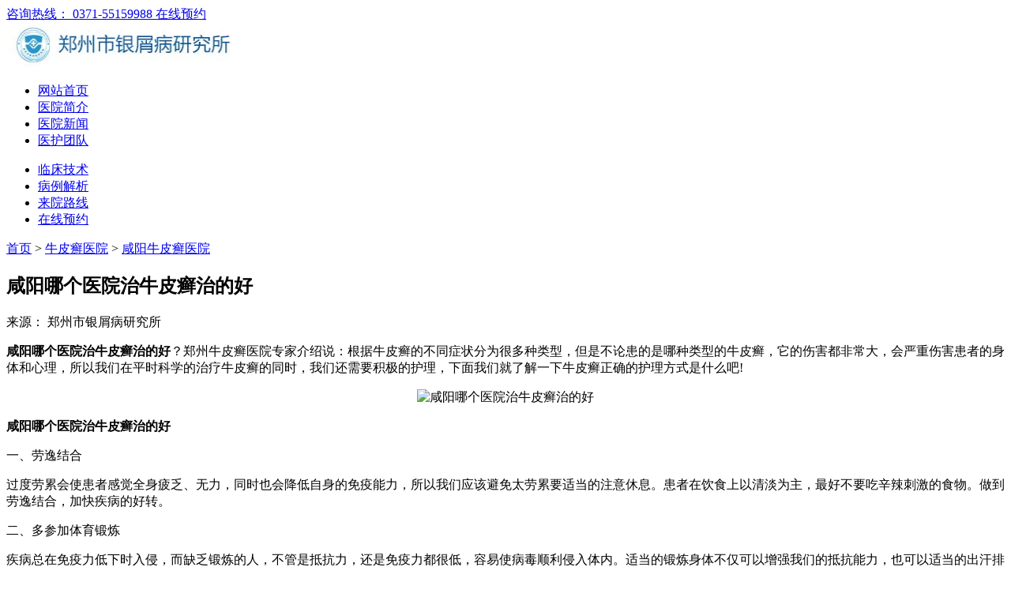

--- FILE ---
content_type: text/html
request_url: http://m.12333chaxun.com/xianyang/356.html
body_size: 3506
content:
<!DOCTYPE HTML>
<html>
<head>
<meta http-equiv="Content-Type" content="text/html; charset=gb2312" />
<meta name="applicable-device" content="mobile" />
<meta http-equiv="Cache-Control" content="no-transform" />
<meta http-equiv="Cache-Control" content="no-siteapp" />
<meta name="viewport" content="height=device-height,width=device-width,initial-scale=1,maximum-scale=1,minimum-scale=1,user-scalable=no">
<meta name="viewport" content="width=device-width,user-scalable=no"/>
<meta content="yes" name="apple-mobile-web-app-capable"/>
<meta content="yes" name="apple-touch-fullscreen"/>
<meta content="telephone=no" name="format-detection"/>
<meta content="black" name="apple-mobile-web-app-status-bar-style">
<title>咸阳哪个医院治牛皮癣治的好-郑州市银屑病研究所</title>
<meta name="keywords" content="咸阳哪个医院治牛皮癣治的好" />
<meta name="description" content="咸阳哪个医院治牛皮癣治的好？郑州牛皮癣医院专家介绍说：根据牛皮癣的不同症状分为很多种类型，但是不论患的是哪种类型的牛皮癣，它的伤害都非常大，会严重伤害患者的身体和心理，所以我们在平时科学的治疗牛皮癣的同时，我们还需要积极的护理，下面我们就了解一下牛皮癣正确的护理方式是什么吧!" />
<script type="text/javascript" src="/js/public.js"></script>
<link rel="stylesheet" type="text/css" href="/css/basic.css">
</head>
<body>
<div class="main" id="main_id">
<div id="scroller">
<div class="top"><a href="tel:0371-55159988">咨询热线： 0371-55159988 </a><a href="/swt.htm?p=yh_zxzx" title="在线咨询" class="top_tel">在线预约</a></div>
<div class="head"><a href=""><img src="/images/logo_1.jpg" alt="郑州市银屑病研究所" width="295" height="56" /></a></div>
<div class="navSn">
  <ul class="nav">
    <li><a href="/">网站首页</a></li>
    <li><a href="/jj/">医院简介</a></li>
    <li><a href="/xw/">医院新闻</a></li>
    <li><a href="/td/">医护团队</a></li>
  </ul>
  <ul class="navSen">
    <li><a href="/lcjs/">临床技术</a></li>
    <li><a href="/jx/">病例解析</a></li>
    <li><a href="/lx/">来院路线</a></li>
    <li><a href="/swt.htm?p=yh_zxzx" title="在线咨询">在线预约</a></li>
  </ul>
</div>
<div class="txtList">
  <p> <a href="/">首页</a>&nbsp;>&nbsp;<a href="/npxyy/">牛皮癣医院</a>&nbsp;>&nbsp;<a href="/xianyang/">咸阳牛皮癣医院</a> </p>
</div>
<div class="article">
  <h2>咸阳哪个医院治牛皮癣治的好</h2>
  <p class="word">来源：
    郑州市银屑病研究所  </p>
  <div class="text1">
    <p>       <p><strong>咸阳哪个医院治牛皮癣治的好</strong>？郑州牛皮癣医院专家介绍说：根据牛皮癣的不同症状分为很多种类型，但是不论患的是哪种类型的牛皮癣，它的伤害都非常大，会严重伤害患者的身体和心理，所以我们在平时科学的治疗牛皮癣的同时，我们还需要积极的护理，下面我们就了解一下牛皮癣正确的护理方式是什么吧!</p>
<p style="text-align: center;"><img src="http://www.12333chaxun.com/d/file/xianyang/2016-03-28/a28b9a1a1a7f1f2ad4199d4127e3b46b.jpg" alt="咸阳哪个医院治牛皮癣治的好" width="250" height="202" /></p>
<p><strong>咸阳哪个医院治牛皮癣治的好</strong></p>
<p>一、劳逸结合</p>
<p>过度劳累会使患者感觉全身疲乏、无力，同时也会降低自身的免疫能力，所以我们应该避免太劳累要适当的注意休息。患者在饮食上以清淡为主，最好不要吃辛辣刺激的食物。做到劳逸结合，加快疾病的好转。</p>
<p>二、多参加体育锻炼</p>
<p>疾病总在免疫力低下时入侵，而缺乏锻炼的人，不管是抵抗力，还是免疫力都很低，容易使病毒顺利侵入体内。适当的锻炼身体不仅可以增强我们的抵抗能力，也可以适当的出汗排出体内的毒素。</p>
<p>三、乐观的心态</p>
<p>患者要控制好来着外界的压力，压力过大是引发牛皮癣的导火线，因此解除精神压力也是重要的事情。这就要求患者不要过分耿耿于怀，做到心情开朗，一旦有精神紧张出现，可以通过找朋友谈心、看书、听音乐等方法来调节。</p>
<p><strong>咸阳哪个医院治牛皮癣治的好</strong>？以上是郑州银屑病医院专家的相关介绍，我们想要牛皮癣能够更加快速的恢复，就需要在科学治疗的同时做好日常的护理，希望上面的内容能够帮助到您。如果还有相关疑问，您可以点击在线专家进行咨询，祝患者早日康复。</p>       </p>
  </div>
</div>
<div class="pageNum">
  <p>上一篇：<a href='/xianyang/'>返回列表</a></p>
  <p>下一篇：<a href='/xianyang/358.html'>咸阳哪家医院治牛皮癣比较好</a> </p>
</div>
<div class="recomend">
  <p>推荐阅读</p>
   <a href="/wh/624.html" title="牛皮癣用什药膏？全国看银屑病好的医院？">
  牛皮癣用什药膏？全国看银屑病好的医院？  </a>  <a href="/hanzhong/710.html" title="土大黄怎么外用治癣">
  土大黄怎么外用治癣  </a>  <a href="/pf/712.html" title="大腿根部藓怎么治">
  大腿根部藓怎么治  </a>  <a href="/ankang/720.html" title="牛皮癣不痒但很多怎么办">
  牛皮癣不痒但很多怎么办  </a>  <a href="/tb/773.html" title="寻常型银屑病怎么治疗快好">
  寻常型银屑病怎么治疗快好  </a>  </div>
<div class="title">
  <h2>就诊直通车</h2>
</div>
<ul id="listId3" class="list">
  <form action="/js/addmail.php" method="post" name="biaodan" id="biaodan" target="frameNo" class="form1" enctype="multipart/form-data" onsubmit=" return sub();" >
    <input type="hidden" value="bd" name="signal">
    <input type="hidden" value="http://m.12333chaxun.com" id="url" name="webname">
    <div class="nrjjsb">
      <div class="nr_top"><img src="/images/huanya2.jpg" width="350" height="57"></div>
      <div class="jiange"></div>
      <div class="nr_n1">
        <p>1.您是否已到医院确诊？</p>
        <div class="nr_n1_dx">
          <p>
            <label>
              <input type="radio" name="daozheng" value="是" checked id="diagnose_0">
              <span>是</span></label>
            <label>
              <input type="radio" name="daozheng" value="还没有" id="diagnose_1">
              <span>还没有</span></label>
          </p>
        </div>
      </div>
      <div class="nr_n1">
        <p>2.是否使用外用药物？</p>
        <div class="nr_n1_dx">
          <p>
            <label>
              <input type="radio" name="fuyao" checked value="是" id="drug_0">
              <span>是</span></label>
            <label>
              <input type="radio" name="fuyao" value="没有" id="drug_1">
              <span>没有</span></label>
          </p>
        </div>
      </div>
      <div class="nr_n1">
        <p>3.患病时间有多久？</p>
        <div class="nr_n1_dx">
          <p>
            <label>
              <input type="radio" name="bingtime" checked value="刚发现" id="time_0">
              <span>刚发现</span></label>
            <label>
              <input type="radio" name="bingtime" value="半年内" id="time_1">
              <span>半年内</span></label>
            <label>
              <input type="radio" name="bingtime" value="一年以上" id="time_2">
              <span>1年以上</span></label>
          </p>
        </div>
      </div>
      <div class="nr_n1">
        <p>4.是否有家族遗传史？</p>
        <div class="nr_n1_dx">
          <p>
            <label>
              <input type="radio" name="yichuan" checked value="有" id="heredity_0">
              <span>有</span></label>
            <label>
              <input type="radio" name="yichuan" value="没有" id="heredity_1">
              <span>没有</span></label>
          </p>
        </div>
      </div>
      <div class="nr_n2">
        <div class="nr_n2_d1">
          <p>姓名：</p>
          <input name="name" type="text" id="name" class="name">
        </div>
        <div class="nr_n2_d2">
          <p>性别：</p>
          <span>
          <label>
            <input type="radio" name="sex" checked value="男" id="sex_0" style="margin-top: 17px;">男</label>
          <label>
            <input type="radio" name="sex" value="女" id="sex_1" style="margin-top: 17px;">女</label>
          </span> </div>
        <div class="nr_n2_d3" style="height:0;overflow:hidden;"> </div>
        <div class="nr_n2_d1">
          <p>联系方式：</p>
          <input name="tel" type="text" id="tel" maxlength="11">
        </div>
        <div class="anniu1">
          <input type="submit" name="submit" class="act-submit" id="submit" value="提交问题">
          <input type="reset" class="act-submit1"  onclick="" value="重新填写">
        </div>
        <div class="wxts">
          <p><strong>温馨提示：</strong>您所填的信息我们将及时反馈给医生进行诊断，对于您的个人信息我们承诺绝对保密！请您放心！</p>
        </div>
      </div>
    </div>
  </form>
  <iframe style="display:none" name="frameNo"></iframe>
</ul>
<div class="link">
  <div><a href="/swt.htm?p=yh_zxzx" title="在线咨询">在线咨询</a><a href="/swt.htm?p=yh_yuyue" title="预约挂号">预约挂号</a> <a  href="/lx/" title="来院路线">来院路线</a></div>
</div>
<div class="footerLink"><a href="/td/">医护团队</a> | <a href="/xw/">医院新闻</a> | <a href="/lx/">乘车路线</a></div>
<div class="footer"> 郑州市银屑病研究所 <br /> 医院地址： 郑州市金水区南阳路227号（南阳路与群办路交叉口工商银行旁） <br /> 电话：<a class="bottom_tel"> 0371-55159988 </a><br/> </div>
<div class="go_top" ><a href="/">返回首页↑</a></div>
<script language="javascript" src="/js/jquery-1.7.2.min.js"></script> 
<script language="javascript" src="/js/swt.js"></script>
</body>
</html>